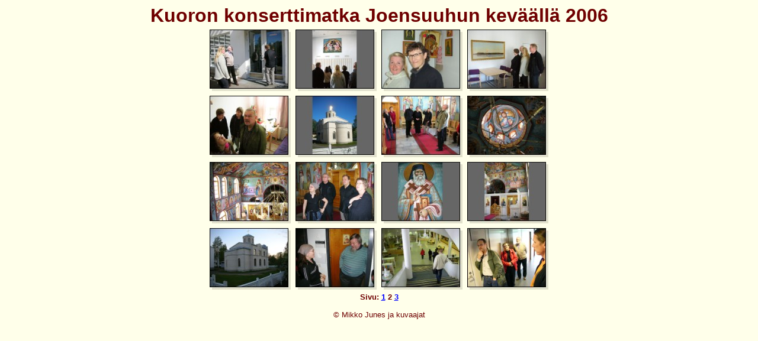

--- FILE ---
content_type: text/html
request_url: https://www.junes.fi/joensuu/index2.html
body_size: 241
content:
<HTML>
<HEAD>
  <TITLE>Kuoron konserttimatka Joensuuhun kev��ll� 2006</TITLE>
</HEAD>
<BODY BGCOLOR="#FFFFEA" TEXT="#6F0000" LINK="#0000FF" VLINK="#0000FF" ALINK="#0000FF">
  <FONT FACE="Arial">
  <CENTER><FONT SIZE="6"><B>Kuoron konserttimatka Joensuuhun kev��ll� 2006</B></CENTER>
  <CENTER><TABLE CELLPADDING="3">
  <TR>
    <TD><A HREF="kuvat/kuva16.html"><IMG BORDER="0" SRC="kuvat/pienikuva16.jpg"></A></TD>
    <TD><A HREF="kuvat/kuva17.html"><IMG BORDER="0" SRC="kuvat/pienikuva17.jpg"></A></TD>
    <TD><A HREF="kuvat/kuva18.html"><IMG BORDER="0" SRC="kuvat/pienikuva18.jpg"></A></TD>
    <TD><A HREF="kuvat/kuva19.html"><IMG BORDER="0" SRC="kuvat/pienikuva19.jpg"></A></TD>
  </TR>
  <TR>
    <TD><A HREF="kuvat/kuva20.html"><IMG BORDER="0" SRC="kuvat/pienikuva20.jpg"></A></TD>
    <TD><A HREF="kuvat/kuva21.html"><IMG BORDER="0" SRC="kuvat/pienikuva21.jpg"></A></TD>
    <TD><A HREF="kuvat/kuva22.html"><IMG BORDER="0" SRC="kuvat/pienikuva22.jpg"></A></TD>
    <TD><A HREF="kuvat/kuva23.html"><IMG BORDER="0" SRC="kuvat/pienikuva23.jpg"></A></TD>
  </TR>
  <TR>
    <TD><A HREF="kuvat/kuva24.html"><IMG BORDER="0" SRC="kuvat/pienikuva24.jpg"></A></TD>
    <TD><A HREF="kuvat/kuva25.html"><IMG BORDER="0" SRC="kuvat/pienikuva25.jpg"></A></TD>
    <TD><A HREF="kuvat/kuva26.html"><IMG BORDER="0" SRC="kuvat/pienikuva26.jpg"></A></TD>
    <TD><A HREF="kuvat/kuva27.html"><IMG BORDER="0" SRC="kuvat/pienikuva27.jpg"></A></TD>
  </TR>
  <TR>
    <TD><A HREF="kuvat/kuva28.html"><IMG BORDER="0" SRC="kuvat/pienikuva28.jpg"></A></TD>
    <TD><A HREF="kuvat/kuva29.html"><IMG BORDER="0" SRC="kuvat/pienikuva29.jpg"></A></TD>
    <TD><A HREF="kuvat/kuva30.html"><IMG BORDER="0" SRC="kuvat/pienikuva30.jpg"></A></TD>
    <TD><A HREF="kuvat/kuva31.html"><IMG BORDER="0" SRC="kuvat/pienikuva31.jpg"></A></TD>
  </TR>
  </TABLE></CENTER>
  <CENTER><FONT SIZE="2"><B>Sivu: <A HREF="index.html">1</A> 2 <A HREF="index3.html">3</A></B></CENTER>
  <BR><CENTER><FONT SIZE="2">� Mikko Junes ja kuvaajat</CENTER>
  </FONT>
</BODY>
</HTML>
